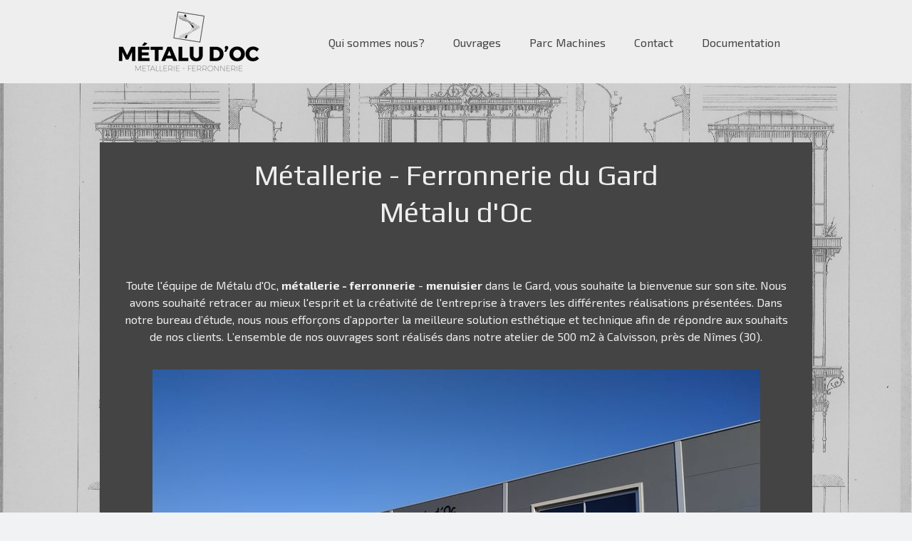

--- FILE ---
content_type: text/html; charset=UTF-8
request_url: https://www.metaludoc.com/
body_size: 14888
content:
<!DOCTYPE html>
<html lang="fr-FR"><head>
    <meta charset="utf-8"/>
    <link rel="dns-prefetch preconnect" href="https://u.jimcdn.com/" crossorigin="anonymous"/>
<link rel="dns-prefetch preconnect" href="https://assets.jimstatic.com/" crossorigin="anonymous"/>
<link rel="dns-prefetch preconnect" href="https://image.jimcdn.com" crossorigin="anonymous"/>
<link rel="dns-prefetch preconnect" href="https://fonts.jimstatic.com" crossorigin="anonymous"/>
<meta name="viewport" content="width=device-width, initial-scale=1"/>
<meta http-equiv="X-UA-Compatible" content="IE=edge"/>
<meta name="description" content="Métalu d'Oc, votre ferronnier du gard expert en fabrication d'escalier métallique, rampe, menuiserie métallique, garde corps, verrière, pergola, acier, inox, verre, aluminium."/>
<meta name="robots" content="index, follow, archive"/>
<meta property="st:section" content="Métalu d'Oc, votre ferronnier du gard expert en fabrication d'escalier métallique, rampe, menuiserie métallique, garde corps, verrière, pergola, acier, inox, verre, aluminium."/>
<meta name="generator" content="Jimdo Creator"/>
<meta name="twitter:title" content="Métalu d'Oc Métallerie Ferronnerie Gard Calvisson 30420"/>
<meta name="twitter:description" content="Métalu d'Oc, votre ferronnier du gard expert en fabrication d'escalier métallique, rampe, menuiserie métallique, garde corps, verrière, pergola, acier, inox, verre, aluminium."/>
<meta name="twitter:card" content="summary_large_image"/>
<meta property="og:url" content="https://www.metaludoc.com/"/>
<meta property="og:title" content="Métalu d'Oc Métallerie Ferronnerie Gard Calvisson 30420"/>
<meta property="og:description" content="Métalu d'Oc, votre ferronnier du gard expert en fabrication d'escalier métallique, rampe, menuiserie métallique, garde corps, verrière, pergola, acier, inox, verre, aluminium."/>
<meta property="og:type" content="website"/>
<meta property="og:locale" content="fr_FR"/>
<meta property="og:site_name" content="Métalu d'Oc Métallerie Ferronnier d'art  Gard Calvisson 30420"/>
<meta name="twitter:image" content="https://image.jimcdn.com/cdn-cgi/image/width=1920%2Cheight=10000%2Cfit=contain%2Cformat=jpg%2C/app/cms/storage/image/path/s58829ccfdbc2d101/image/i8d99b9fce6aeb3a2/version/1579851083/site-de-m%C3%A9talu-d-oc-menuisier-ferronnier-calvisson-gard.jpg"/>
<meta property="og:image" content="https://image.jimcdn.com/cdn-cgi/image/width=1920%2Cheight=10000%2Cfit=contain%2Cformat=jpg%2C/app/cms/storage/image/path/s58829ccfdbc2d101/image/i8d99b9fce6aeb3a2/version/1579851083/site-de-m%C3%A9talu-d-oc-menuisier-ferronnier-calvisson-gard.jpg"/>
<meta property="og:image:width" content="1920"/>
<meta property="og:image:height" content="1122"/>
<meta property="og:image:secure_url" content="https://image.jimcdn.com/cdn-cgi/image/width=1920%2Cheight=10000%2Cfit=contain%2Cformat=jpg%2C/app/cms/storage/image/path/s58829ccfdbc2d101/image/i8d99b9fce6aeb3a2/version/1579851083/site-de-m%C3%A9talu-d-oc-menuisier-ferronnier-calvisson-gard.jpg"/><title>Métalu d'Oc Métallerie Ferronnerie Gard Calvisson 30420 - Métalu d'Oc Métallerie Ferronnier d'art  Gard Calvisson 30420</title>
<link rel="shortcut icon" href="https://u.jimcdn.com/cms/o/s58829ccfdbc2d101/img/favicon.png?t=1528378507"/>
    
<link rel="canonical" href="https://www.metaludoc.com/"/>

        <script src="https://assets.jimstatic.com/ckies.js.7c38a5f4f8d944ade39b.js"></script>

        <script src="https://assets.jimstatic.com/cookieControl.js.b05bf5f4339fa83b8e79.js"></script>
    <script>window.CookieControlSet.setToNormal();</script>

    <style>html,body{margin:0}.hidden{display:none}.n{padding:5px}#cc-website-title a {text-decoration: none}.cc-m-image-align-1{text-align:left}.cc-m-image-align-2{text-align:right}.cc-m-image-align-3{text-align:center}</style>

        <link href="https://u.jimcdn.com/cms/o/s58829ccfdbc2d101/layout/dm_6f3fa476fe417138a282e219b67ca10b/css/layout.css?t=1580200790" rel="stylesheet" type="text/css" id="jimdo_layout_css"/>
<script>     /* <![CDATA[ */     /*!  loadCss [c]2014 @scottjehl, Filament Group, Inc.  Licensed MIT */     window.loadCSS = window.loadCss = function(e,n,t){var r,l=window.document,a=l.createElement("link");if(n)r=n;else{var i=(l.body||l.getElementsByTagName("head")[0]).childNodes;r=i[i.length-1]}var o=l.styleSheets;a.rel="stylesheet",a.href=e,a.media="only x",r.parentNode.insertBefore(a,n?r:r.nextSibling);var d=function(e){for(var n=a.href,t=o.length;t--;)if(o[t].href===n)return e.call(a);setTimeout(function(){d(e)})};return a.onloadcssdefined=d,d(function(){a.media=t||"all"}),a};     window.onloadCSS = function(n,o){n.onload=function(){n.onload=null,o&&o.call(n)},"isApplicationInstalled"in navigator&&"onloadcssdefined"in n&&n.onloadcssdefined(o)}     /* ]]> */ </script>     <script>
// <![CDATA[
onloadCSS(loadCss('https://assets.jimstatic.com/web.css.cba479cb7ca5b5a1cac2a1ff8a34b9db.css') , function() {
    this.id = 'jimdo_web_css';
});
// ]]>
</script>
<link href="https://assets.jimstatic.com/web.css.cba479cb7ca5b5a1cac2a1ff8a34b9db.css" rel="preload" as="style"/>
<noscript>
<link href="https://assets.jimstatic.com/web.css.cba479cb7ca5b5a1cac2a1ff8a34b9db.css" rel="stylesheet"/>
</noscript>
    <script>
    //<![CDATA[
        var jimdoData = {"isTestserver":false,"isLcJimdoCom":false,"isJimdoHelpCenter":false,"isProtectedPage":false,"cstok":"","cacheJsKey":"7093479d026ccfbb48d2a101aeac5fbd70d2cc12","cacheCssKey":"7093479d026ccfbb48d2a101aeac5fbd70d2cc12","cdnUrl":"https:\/\/assets.jimstatic.com\/","minUrl":"https:\/\/assets.jimstatic.com\/app\/cdn\/min\/file\/","authUrl":"https:\/\/a.jimdo.com\/","webPath":"https:\/\/www.metaludoc.com\/","appUrl":"https:\/\/a.jimdo.com\/","cmsLanguage":"fr_FR","isFreePackage":false,"mobile":false,"isDevkitTemplateUsed":true,"isTemplateResponsive":true,"websiteId":"s58829ccfdbc2d101","pageId":3109782425,"packageId":2,"shop":{"deliveryTimeTexts":{"1":"1 \u00e0 3 jours de d\u00e9lai de livraison","2":"3 \u00e0 5 jours de d\u00e9lai de livraison","3":"5 \u00e0 8 jours de d\u00e9lai de livraison"},"checkoutButtonText":"Paiement","isReady":false,"currencyFormat":{"pattern":"\u00a4#,##0.00","convertedPattern":"$#,##0.00","symbols":{"GROUPING_SEPARATOR":",","DECIMAL_SEPARATOR":".","CURRENCY_SYMBOL":"$"}},"currencyLocale":"en_US"},"tr":{"gmap":{"searchNotFound":"L'adresse entr\u00e9e n'a pu \u00eatre trouv\u00e9e. ","routeNotFound":"L'itin\u00e9raire n'a pas pu \u00eatre calcul\u00e9. Raisons possibles: l'adresse de d\u00e9part n'est pas assez pr\u00e9cise ou trop \u00e9loign\u00e9e de l'adresse d'arriv\u00e9e."},"shop":{"checkoutSubmit":{"next":"\u00c9tape suivante","wait":"Attendez s'il vous pla\u00eet"},"paypalError":"Une erreur est intervenue. Veuillez r\u00e9essayer !","cartBar":"Panier d'achat","maintenance":"Cette e-boutique est indisponible pour le moment. Veuillez r\u00e9essayer plus tard.","addToCartOverlay":{"productInsertedText":"L'article a \u00e9t\u00e9 ajout\u00e9 au panier.","continueShoppingText":"Continuer les achats","reloadPageText":"Charger \u00e0 nouveau"},"notReadyText":"Cette e-boutique n'est pas encore compl\u00e8te.","numLeftText":"Plus de {:num} exemplaires de cet article ne sont  pas disponibles pour le moment.","oneLeftText":"Seulement un exemplaire de cet article est disponible."},"common":{"timeout":"Un probl\u00e8me est survenu. L'action demand\u00e9e a \u00e9t\u00e9 annul\u00e9e. Veuillez r\u00e9essayer dans quelques minutes."},"form":{"badRequest":"Une erreur est survenue. Les donn\u00e9es n'ont pas pu \u00eatre transmises. Veuillez essayer \u00e0 nouveau. "}},"jQuery":"jimdoGen002","isJimdoMobileApp":false,"bgConfig":{"id":239871025,"type":"picture","options":{"fixed":true},"images":[{"id":10240504025,"url":"https:\/\/image.jimcdn.com\/cdn-cgi\/image\/\/app\/cms\/storage\/image\/path\/s58829ccfdbc2d101\/backgroundarea\/ie69ba5615b18261f\/version\/1534951459\/image.jpg","altText":""}]},"bgFullscreen":null,"responsiveBreakpointLandscape":767,"responsiveBreakpointPortrait":480,"copyableHeadlineLinks":false,"tocGeneration":false,"googlemapsConsoleKey":false,"loggingForAnalytics":false,"loggingForPredefinedPages":false,"isFacebookPixelIdEnabled":false,"userAccountId":"8ecada98-e726-437f-8d05-c5fa279d2888"};
    // ]]>
</script>

     <script> (function(window) { 'use strict'; var regBuff = window.__regModuleBuffer = []; var regModuleBuffer = function() { var args = [].slice.call(arguments); regBuff.push(args); }; if (!window.regModule) { window.regModule = regModuleBuffer; } })(window); </script>
    <script src="https://assets.jimstatic.com/web.js.24f3cfbc36a645673411.js" async="true"></script>
    <script src="https://assets.jimstatic.com/at.js.62588d64be2115a866ce.js"></script>
<meta name="p:domain_verify" content="33def69c4f29d40bc82ce62ee32dca5a"/>
<meta name="google-site-verification" content="lKPF5PsF_VxPp-VC-YOZq4bBLZAWVuCtx27e7yi2rsE"/>
    
</head>

<body class="body cc-page cc-page-index cc-indexpage j-m-gallery-styles j-m-video-styles j-m-hr-styles j-m-header-styles j-m-text-styles j-m-emotionheader-styles j-m-htmlCode-styles j-m-rss-styles j-m-form-styles-disabled j-m-table-styles j-m-textWithImage-styles j-m-downloadDocument-styles j-m-imageSubtitle-styles j-m-flickr-styles j-m-googlemaps-styles j-m-blogSelection-styles-disabled j-m-comment-styles-disabled j-m-jimdo-styles j-m-profile-styles j-m-guestbook-styles j-m-promotion-styles j-m-twitter-styles j-m-hgrid-styles j-m-shoppingcart-styles j-m-catalog-styles j-m-product-styles-disabled j-m-facebook-styles j-m-sharebuttons-styles j-m-formnew-styles-disabled j-m-callToAction-styles j-m-turbo-styles j-m-spacing-styles j-m-googleplus-styles j-m-dummy-styles j-m-search-styles j-m-booking-styles j-m-socialprofiles-styles j-footer-styles cc-pagemode-default cc-content-parent" id="page-3109782425">

<div id="cc-inner" class="cc-content-parent">

  <input type="checkbox" id="jtpl-navigation__checkbox" class="jtpl-navigation__checkbox"/><!-- _main.sass --><div class="jtpl-main cc-content-parent">

    <div class="jtpl-background-area" background-area=""></div>

    <!-- _cart.sass -->
    <div class="jtpl-cart">
      
    </div>
    <!-- END _cart.sass -->

    <!-- _header.sass -->
    <header class="jtpl-header navigation-colors"><div class="jtpl-topbar-section navigation-vertical-alignment">
        <div class="jtpl-logo">
          <div id="cc-website-logo" class="cc-single-module-element"><div id="cc-m-17017847325" class="j-module n j-imageSubtitle"><div class="cc-m-image-container"><figure class="cc-imagewrapper cc-m-image-align-3">
<a href="https://www.metaludoc.com/" target="_self"><img srcset="https://image.jimcdn.com/cdn-cgi/image/width=200%2Cheight=10000%2Cfit=contain%2Cformat=png%2C/app/cms/storage/image/path/s58829ccfdbc2d101/image/i015045b4f422358f/version/1579849868/image.png 200w, https://image.jimcdn.com/cdn-cgi/image/width=320%2Cheight=10000%2Cfit=contain%2Cformat=png%2C/app/cms/storage/image/path/s58829ccfdbc2d101/image/i015045b4f422358f/version/1579849868/image.png 320w, https://image.jimcdn.com/cdn-cgi/image/width=400%2Cheight=10000%2Cfit=contain%2Cformat=png%2C/app/cms/storage/image/path/s58829ccfdbc2d101/image/i015045b4f422358f/version/1579849868/image.png 400w" sizes="(min-width: 200px) 200px, 100vw" id="cc-m-imagesubtitle-image-17017847325" src="https://image.jimcdn.com/cdn-cgi/image/width=200%2Cheight=10000%2Cfit=contain%2Cformat=png%2C/app/cms/storage/image/path/s58829ccfdbc2d101/image/i015045b4f422358f/version/1579849868/image.png" alt="Métalu d'Oc Métallerie Ferronnier d'art  Gard Calvisson 30420" class="" data-src-width="1990" data-src-height="869" data-src="https://image.jimcdn.com/cdn-cgi/image/width=200%2Cheight=10000%2Cfit=contain%2Cformat=png%2C/app/cms/storage/image/path/s58829ccfdbc2d101/image/i015045b4f422358f/version/1579849868/image.png" data-image-id="10029233225"/></a>    

</figure>
</div>
<div class="cc-clear"></div>
<script id="cc-m-reg-17017847325">// <![CDATA[

    window.regModule("module_imageSubtitle", {"data":{"imageExists":true,"hyperlink":"","hyperlink_target":"","hyperlinkAsString":"","pinterest":"0","id":17017847325,"widthEqualsContent":"0","resizeWidth":"200","resizeHeight":88},"id":17017847325});
// ]]>
</script></div></div>
        </div>

        <!-- _navigation.sass -->
        <nav class="jtpl-navigation" data-dropdown="true"><div data-container="navigation"><div class="j-nav-variant-nested"><ul class="cc-nav-level-0 j-nav-level-0"><li id="cc-nav-view-3109782525" class="jmd-nav__list-item-0 j-nav-has-children"><a href="/qui-sommes-nous/" data-link-title="Qui sommes nous?">Qui sommes nous?</a><span data-navi-toggle="cc-nav-view-3109782525" class="jmd-nav__toggle-button"></span><ul class="cc-nav-level-1 j-nav-level-1"><li id="cc-nav-view-3112433825" class="jmd-nav__list-item-1"><a href="/qui-sommes-nous/l-entreprise/" data-link-title="L'entreprise">L'entreprise</a></li><li id="cc-nav-view-3129940525" class="jmd-nav__list-item-1"><a href="/qui-sommes-nous/l-équipe/" data-link-title="L'équipe">L'équipe</a></li><li id="cc-nav-view-3112434025" class="jmd-nav__list-item-1"><a href="/qui-sommes-nous/l-atelier/" data-link-title="L'atelier">L'atelier</a></li><li id="cc-nav-view-3112434125" class="jmd-nav__list-item-1"><a href="/qui-sommes-nous/vocabulaire-du-métier/" data-link-title="Vocabulaire du métier">Vocabulaire du métier</a></li><li id="cc-nav-view-3162455125" class="jmd-nav__list-item-1"><a href="/qui-sommes-nous/recrutement/" data-link-title="Recrutement">Recrutement</a></li></ul></li><li id="cc-nav-view-3110752325" class="jmd-nav__list-item-0 j-nav-has-children"><a href="/ouvrages/" data-link-title="Ouvrages">Ouvrages</a><span data-navi-toggle="cc-nav-view-3110752325" class="jmd-nav__toggle-button"></span><ul class="cc-nav-level-1 j-nav-level-1"><li id="cc-nav-view-3112433225" class="jmd-nav__list-item-1"><a href="/ouvrages/escaliers/" data-link-title="Escaliers">Escaliers</a></li><li id="cc-nav-view-3112433325" class="jmd-nav__list-item-1"><a href="/ouvrages/garde-corps-et-rampe/" data-link-title="Garde Corps et Rampe">Garde Corps et Rampe</a></li><li id="cc-nav-view-3112433525" class="jmd-nav__list-item-1"><a href="/ouvrages/menuiseries-verrières/" data-link-title="Menuiseries - Verrières">Menuiseries - Verrières</a></li><li id="cc-nav-view-3112433625" class="jmd-nav__list-item-1"><a href="/ouvrages/pergolas-protections-solaires/" data-link-title="Pergolas - Protections solaires">Pergolas - Protections solaires</a></li><li id="cc-nav-view-3112433725" class="jmd-nav__list-item-1"><a href="/ouvrages/portails/" data-link-title="Grilles- Portails - Portes - Volets">Grilles- Portails - Portes - Volets</a></li><li id="cc-nav-view-3214094825" class="jmd-nav__list-item-1"><a href="/ouvrages/mobilier-agencement-intérieur/" data-link-title="Mobilier-Agencement intérieur">Mobilier-Agencement intérieur</a></li><li id="cc-nav-view-3285927125" class="jmd-nav__list-item-1"><a href="/ouvrages/aménagement-extérieur/" data-link-title="Aménagement extérieur">Aménagement extérieur</a></li></ul></li><li id="cc-nav-view-3110752625" class="jmd-nav__list-item-0"><a href="/parc-machines/" data-link-title="Parc Machines">Parc Machines</a></li><li id="cc-nav-view-3109782625" class="jmd-nav__list-item-0"><a href="/contact/" data-link-title="Contact">Contact</a></li><li id="cc-nav-view-3110753725" class="jmd-nav__list-item-0"><a href="/a-télécharger/" data-link-title="Documentation">Documentation</a></li></ul></div></div>
        </nav><!-- END _navigation.sass --><!-- _mobile-navigation.sass --><label for="jtpl-navigation__checkbox" class="jtpl-navigation__label navigation-colors__menu-icon">
          <span class="jtpl-navigation__borders navigation-colors__menu-icon"></span>
        </label>
        <div class="jtpl-mobile-navigation navigation-colors">
          <div data-container="navigation"><div class="j-nav-variant-nested"><ul class="cc-nav-level-0 j-nav-level-0"><li id="cc-nav-view-3109782525" class="jmd-nav__list-item-0 j-nav-has-children"><a href="/qui-sommes-nous/" data-link-title="Qui sommes nous?">Qui sommes nous?</a><span data-navi-toggle="cc-nav-view-3109782525" class="jmd-nav__toggle-button"></span><ul class="cc-nav-level-1 j-nav-level-1"><li id="cc-nav-view-3112433825" class="jmd-nav__list-item-1"><a href="/qui-sommes-nous/l-entreprise/" data-link-title="L'entreprise">L'entreprise</a></li><li id="cc-nav-view-3129940525" class="jmd-nav__list-item-1"><a href="/qui-sommes-nous/l-équipe/" data-link-title="L'équipe">L'équipe</a></li><li id="cc-nav-view-3112434025" class="jmd-nav__list-item-1"><a href="/qui-sommes-nous/l-atelier/" data-link-title="L'atelier">L'atelier</a></li><li id="cc-nav-view-3112434125" class="jmd-nav__list-item-1"><a href="/qui-sommes-nous/vocabulaire-du-métier/" data-link-title="Vocabulaire du métier">Vocabulaire du métier</a></li><li id="cc-nav-view-3162455125" class="jmd-nav__list-item-1"><a href="/qui-sommes-nous/recrutement/" data-link-title="Recrutement">Recrutement</a></li></ul></li><li id="cc-nav-view-3110752325" class="jmd-nav__list-item-0 j-nav-has-children"><a href="/ouvrages/" data-link-title="Ouvrages">Ouvrages</a><span data-navi-toggle="cc-nav-view-3110752325" class="jmd-nav__toggle-button"></span><ul class="cc-nav-level-1 j-nav-level-1"><li id="cc-nav-view-3112433225" class="jmd-nav__list-item-1"><a href="/ouvrages/escaliers/" data-link-title="Escaliers">Escaliers</a></li><li id="cc-nav-view-3112433325" class="jmd-nav__list-item-1"><a href="/ouvrages/garde-corps-et-rampe/" data-link-title="Garde Corps et Rampe">Garde Corps et Rampe</a></li><li id="cc-nav-view-3112433525" class="jmd-nav__list-item-1"><a href="/ouvrages/menuiseries-verrières/" data-link-title="Menuiseries - Verrières">Menuiseries - Verrières</a></li><li id="cc-nav-view-3112433625" class="jmd-nav__list-item-1"><a href="/ouvrages/pergolas-protections-solaires/" data-link-title="Pergolas - Protections solaires">Pergolas - Protections solaires</a></li><li id="cc-nav-view-3112433725" class="jmd-nav__list-item-1"><a href="/ouvrages/portails/" data-link-title="Grilles- Portails - Portes - Volets">Grilles- Portails - Portes - Volets</a></li><li id="cc-nav-view-3214094825" class="jmd-nav__list-item-1"><a href="/ouvrages/mobilier-agencement-intérieur/" data-link-title="Mobilier-Agencement intérieur">Mobilier-Agencement intérieur</a></li><li id="cc-nav-view-3285927125" class="jmd-nav__list-item-1"><a href="/ouvrages/aménagement-extérieur/" data-link-title="Aménagement extérieur">Aménagement extérieur</a></li></ul></li><li id="cc-nav-view-3110752625" class="jmd-nav__list-item-0"><a href="/parc-machines/" data-link-title="Parc Machines">Parc Machines</a></li><li id="cc-nav-view-3109782625" class="jmd-nav__list-item-0"><a href="/contact/" data-link-title="Contact">Contact</a></li><li id="cc-nav-view-3110753725" class="jmd-nav__list-item-0"><a href="/a-télécharger/" data-link-title="Documentation">Documentation</a></li></ul></div></div>
        </div>
        <!-- END _mobile-navigation.sass -->

      </div>
    </header><!-- END _header.sass --><!-- _section-main.sass --><div class="jtpl-section-main cc-content-parent">
      <div class="jtpl-content content-options cc-content-parent">

        <!-- breadcrumb.sass -->
        <div class="jtpl-breadcrumb breadcrumb-options">
          <div data-container="navigation"><div class="j-nav-variant-breadcrumb"><ol/></div></div>
        </div>
        <!-- END breadcrumb.sass -->

        <div id="content_area" data-container="content"><div id="content_start"></div>
        
        <div id="cc-matrix-5279205625"><div id="cc-m-17430929925" class="j-module n j-header "><h1 class="" id="cc-m-header-17430929925">Métallerie - Ferronnerie du Gard</h1></div><div id="cc-m-17016579225" class="j-module n j-header "><h1 class="" id="cc-m-header-17016579225">Métalu d'Oc</h1></div><div id="cc-m-17032444825" class="j-module n j-spacing ">
    <div class="cc-m-spacer" style="height: 50px;">
    
</div>

</div><div id="cc-m-17245476625" class="j-module n j-text "><p class="caption" align="center">
    Toute l'équipe de Métalu d'Oc, <strong>métallerie - ferronnerie</strong> - <strong>menuisier</strong> dans le Gard, vous souhaite la bienvenue sur son site. Nous avons souhaité retracer au mieux
    l'esprit et la créativité de l'entreprise à travers les différentes réalisations présentées. Dans notre bureau d’étude, nous nous efforçons d’apporter la meilleure solution esthétique et
    technique afin de répondre aux souhaits de nos clients. L’ensemble de nos ouvrages sont réalisés dans notre atelier de 500 m2 à Calvisson, près de Nîmes (30).
</p>

<p>
     
</p></div><div id="cc-m-17246420625" class="j-module n j-imageSubtitle "><figure class="cc-imagewrapper cc-m-image-align-3">
<img srcset="https://image.jimcdn.com/cdn-cgi/image/width=320%2Cheight=10000%2Cfit=contain%2Cformat=jpg%2C/app/cms/storage/image/path/s58829ccfdbc2d101/image/i8d99b9fce6aeb3a2/version/1579851083/site-de-m%C3%A9talu-d-oc-menuisier-ferronnier-calvisson-gard.jpg 320w, https://image.jimcdn.com/cdn-cgi/image/width=640%2Cheight=10000%2Cfit=contain%2Cformat=jpg%2C/app/cms/storage/image/path/s58829ccfdbc2d101/image/i8d99b9fce6aeb3a2/version/1579851083/site-de-m%C3%A9talu-d-oc-menuisier-ferronnier-calvisson-gard.jpg 640w, https://image.jimcdn.com/cdn-cgi/image/width=853%2Cheight=10000%2Cfit=contain%2Cformat=jpg%2C/app/cms/storage/image/path/s58829ccfdbc2d101/image/i8d99b9fce6aeb3a2/version/1579851083/site-de-m%C3%A9talu-d-oc-menuisier-ferronnier-calvisson-gard.jpg 853w, https://image.jimcdn.com/cdn-cgi/image/width=960%2Cheight=10000%2Cfit=contain%2Cformat=jpg%2C/app/cms/storage/image/path/s58829ccfdbc2d101/image/i8d99b9fce6aeb3a2/version/1579851083/site-de-m%C3%A9talu-d-oc-menuisier-ferronnier-calvisson-gard.jpg 960w, https://image.jimcdn.com/cdn-cgi/image/width=1280%2Cheight=10000%2Cfit=contain%2Cformat=jpg%2C/app/cms/storage/image/path/s58829ccfdbc2d101/image/i8d99b9fce6aeb3a2/version/1579851083/site-de-m%C3%A9talu-d-oc-menuisier-ferronnier-calvisson-gard.jpg 1280w, https://image.jimcdn.com/cdn-cgi/image/width=1706%2Cheight=10000%2Cfit=contain%2Cformat=jpg%2C/app/cms/storage/image/path/s58829ccfdbc2d101/image/i8d99b9fce6aeb3a2/version/1579851083/site-de-m%C3%A9talu-d-oc-menuisier-ferronnier-calvisson-gard.jpg 1706w" sizes="(min-width: 853px) 853px, 100vw" id="cc-m-imagesubtitle-image-17246420625" src="https://image.jimcdn.com/cdn-cgi/image/width=853%2Cheight=10000%2Cfit=contain%2Cformat=jpg%2C/app/cms/storage/image/path/s58829ccfdbc2d101/image/i8d99b9fce6aeb3a2/version/1579851083/site-de-m%C3%A9talu-d-oc-menuisier-ferronnier-calvisson-gard.jpg" alt="Site de Métalu d'Oc, menuisier ferronnier Calvisson Gard" class="" data-src-width="4000" data-src-height="2336" data-src="https://image.jimcdn.com/cdn-cgi/image/width=853%2Cheight=10000%2Cfit=contain%2Cformat=jpg%2C/app/cms/storage/image/path/s58829ccfdbc2d101/image/i8d99b9fce6aeb3a2/version/1579851083/site-de-m%C3%A9talu-d-oc-menuisier-ferronnier-calvisson-gard.jpg" data-image-id="10150726725"/>    

</figure>

<div class="cc-clear"></div>
<script id="cc-m-reg-17246420625">// <![CDATA[

    window.regModule("module_imageSubtitle", {"data":{"imageExists":true,"hyperlink":"","hyperlink_target":"","hyperlinkAsString":"","pinterest":"0","id":17246420625,"widthEqualsContent":"0","resizeWidth":"853","resizeHeight":499},"id":17246420625});
// ]]>
</script></div><div id="cc-m-17246438925" class="j-module n j-spacing ">
    <div class="cc-m-spacer" style="height: 50px;">
    
</div>

</div><div id="cc-m-17016579625" class="j-module n j-hgrid ">    <div class="cc-m-hgrid-column" style="width: 31.99%;">
        <div id="cc-matrix-5279206125"><div id="cc-m-17016579725" class="j-module n j-header "><h2 class="" id="cc-m-header-17016579725">Escaliers</h2></div><div id="cc-m-17192121625" class="j-module n j-spacing ">
    <div class="cc-m-spacer" style="height: 36px;">
    
</div>

</div><div id="cc-m-17016579825" class="j-module n j-imageSubtitle "><figure class="cc-imagewrapper cc-m-image-align-3 cc-m-width-maxed">
<a href="/ouvrages/escaliers/"><img srcset="https://image.jimcdn.com/cdn-cgi/image/width=294%2Cheight=10000%2Cfit=contain%2Cformat=jpg%2C/app/cms/storage/image/path/s58829ccfdbc2d101/image/if5885a168e3b7501/version/1536572397/m%C3%A9talu-d-oc-gard-escalier-m%C3%A9tal-bois.jpg 294w, https://image.jimcdn.com/cdn-cgi/image/width=320%2Cheight=10000%2Cfit=contain%2Cformat=jpg%2C/app/cms/storage/image/path/s58829ccfdbc2d101/image/if5885a168e3b7501/version/1536572397/m%C3%A9talu-d-oc-gard-escalier-m%C3%A9tal-bois.jpg 320w, https://image.jimcdn.com/cdn-cgi/image/width=588%2Cheight=10000%2Cfit=contain%2Cformat=jpg%2C/app/cms/storage/image/path/s58829ccfdbc2d101/image/if5885a168e3b7501/version/1536572397/m%C3%A9talu-d-oc-gard-escalier-m%C3%A9tal-bois.jpg 588w" sizes="(min-width: 294px) 294px, 100vw" id="cc-m-imagesubtitle-image-17016579825" src="https://image.jimcdn.com/cdn-cgi/image/width=294%2Cheight=10000%2Cfit=contain%2Cformat=jpg%2C/app/cms/storage/image/path/s58829ccfdbc2d101/image/if5885a168e3b7501/version/1536572397/m%C3%A9talu-d-oc-gard-escalier-m%C3%A9tal-bois.jpg" alt="Métalu d'Oc Gard escalier métal bois" class="" data-src-width="3456" data-src-height="3456" data-src="https://image.jimcdn.com/cdn-cgi/image/width=294%2Cheight=10000%2Cfit=contain%2Cformat=jpg%2C/app/cms/storage/image/path/s58829ccfdbc2d101/image/if5885a168e3b7501/version/1536572397/m%C3%A9talu-d-oc-gard-escalier-m%C3%A9tal-bois.jpg" data-image-id="10028693725"/></a>    

</figure>

<div class="cc-clear"></div>
<script id="cc-m-reg-17016579825">// <![CDATA[

    window.regModule("module_imageSubtitle", {"data":{"imageExists":true,"hyperlink":"\/app\/s58829ccfdbc2d101\/p532b796480a500b6\/","hyperlink_target":"","hyperlinkAsString":"Escaliers","pinterest":"0","id":17016579825,"widthEqualsContent":"1","resizeWidth":"294","resizeHeight":294},"id":17016579825});
// ]]>
</script></div><div id="cc-m-17016579925" class="j-module n j-text "><p>
    Conception et réalisation  d'escaliers métalliques sur mesure dans notre atelier à Calvisson (Gard).
</p></div><div id="cc-m-17046059925" class="j-module n j-spacing ">
    <div class="cc-m-spacer" style="height: 70px;">
    
</div>

</div><div id="cc-m-17025520825" class="j-module n j-header "><h2 class="" id="cc-m-header-17025520825">Pergolas - Protections solaires</h2></div><div id="cc-m-17192102425" class="j-module n j-imageSubtitle "><figure class="cc-imagewrapper cc-m-image-align-3 cc-m-width-maxed">
<a href="/ouvrages/pergolas-protections-solaires/"><img srcset="https://image.jimcdn.com/cdn-cgi/image/width=294%2Cheight=10000%2Cfit=contain%2Cformat=jpg%2C/app/cms/storage/image/path/s58829ccfdbc2d101/image/ia2abc0b96b4ff4cc/version/1535025735/pergola-bioclimatique-calvisson-gard-m%C3%A9talu-d-oc.jpg 294w, https://image.jimcdn.com/cdn-cgi/image/width=320%2Cheight=10000%2Cfit=contain%2Cformat=jpg%2C/app/cms/storage/image/path/s58829ccfdbc2d101/image/ia2abc0b96b4ff4cc/version/1535025735/pergola-bioclimatique-calvisson-gard-m%C3%A9talu-d-oc.jpg 320w, https://image.jimcdn.com/cdn-cgi/image//app/cms/storage/image/path/s58829ccfdbc2d101/image/ia2abc0b96b4ff4cc/version/1535025735/pergola-bioclimatique-calvisson-gard-m%C3%A9talu-d-oc.jpg 512w" sizes="(min-width: 294px) 294px, 100vw" id="cc-m-imagesubtitle-image-17192102425" src="https://image.jimcdn.com/cdn-cgi/image/width=294%2Cheight=10000%2Cfit=contain%2Cformat=jpg%2C/app/cms/storage/image/path/s58829ccfdbc2d101/image/ia2abc0b96b4ff4cc/version/1535025735/pergola-bioclimatique-calvisson-gard-m%C3%A9talu-d-oc.jpg" alt="Pergola bioclimatique Calvisson Gard Métalu d'Oc" class="" data-src-width="512" data-src-height="512" data-src="https://image.jimcdn.com/cdn-cgi/image/width=294%2Cheight=10000%2Cfit=contain%2Cformat=jpg%2C/app/cms/storage/image/path/s58829ccfdbc2d101/image/ia2abc0b96b4ff4cc/version/1535025735/pergola-bioclimatique-calvisson-gard-m%C3%A9talu-d-oc.jpg" data-image-id="10120470625"/></a>    

</figure>

<div class="cc-clear"></div>
<script id="cc-m-reg-17192102425">// <![CDATA[

    window.regModule("module_imageSubtitle", {"data":{"imageExists":true,"hyperlink":"\/app\/s58829ccfdbc2d101\/p02af61b56c3e7b45\/","hyperlink_target":"","hyperlinkAsString":"Pergolas - Protections solaires","pinterest":"0","id":17192102425,"widthEqualsContent":"1","resizeWidth":"294","resizeHeight":294},"id":17192102425});
// ]]>
</script></div><div id="cc-m-17192126625" class="j-module n j-text "><p>
    Brise-soleil, structure pour store déroulants, pergola traditionnelle ou pergolas bioclimatiques avec lames orientables, 
</p></div></div>    </div>
            <div class="cc-m-hgrid-separator" data-display="cms-only"><div></div></div>
        <div class="cc-m-hgrid-column" style="width: 31.99%;">
        <div id="cc-matrix-5279206325"><div id="cc-m-17016580025" class="j-module n j-header "><h2 class="" id="cc-m-header-17016580025">Garde Corps - Rampes</h2></div><div id="cc-m-17204614125" class="j-module n j-imageSubtitle "><figure class="cc-imagewrapper cc-m-image-align-3">
<a href="/ouvrages/garde-corps-et-rampe/"><img srcset="https://image.jimcdn.com/cdn-cgi/image/width=293%2Cheight=10000%2Cfit=contain%2Cformat=jpg%2C/app/cms/storage/image/path/s58829ccfdbc2d101/image/i3fff924ac474b37b/version/1528382462/garde-corps-piscine-m%C3%A9talu-d-oc-%C3%A0-calvisson.jpg 293w, https://image.jimcdn.com/cdn-cgi/image/width=320%2Cheight=10000%2Cfit=contain%2Cformat=jpg%2C/app/cms/storage/image/path/s58829ccfdbc2d101/image/i3fff924ac474b37b/version/1528382462/garde-corps-piscine-m%C3%A9talu-d-oc-%C3%A0-calvisson.jpg 320w, https://image.jimcdn.com/cdn-cgi/image//app/cms/storage/image/path/s58829ccfdbc2d101/image/i3fff924ac474b37b/version/1528382462/garde-corps-piscine-m%C3%A9talu-d-oc-%C3%A0-calvisson.jpg 500w" sizes="(min-width: 293px) 293px, 100vw" id="cc-m-imagesubtitle-image-17204614125" src="https://image.jimcdn.com/cdn-cgi/image/width=293%2Cheight=10000%2Cfit=contain%2Cformat=jpg%2C/app/cms/storage/image/path/s58829ccfdbc2d101/image/i3fff924ac474b37b/version/1528382462/garde-corps-piscine-m%C3%A9talu-d-oc-%C3%A0-calvisson.jpg" alt="Garde Corps Piscine Métalu d'Oc à Calvisson" class="" data-src-width="500" data-src-height="500" data-src="https://image.jimcdn.com/cdn-cgi/image/width=293%2Cheight=10000%2Cfit=contain%2Cformat=jpg%2C/app/cms/storage/image/path/s58829ccfdbc2d101/image/i3fff924ac474b37b/version/1528382462/garde-corps-piscine-m%C3%A9talu-d-oc-%C3%A0-calvisson.jpg" data-image-id="10127426125"/></a>    

</figure>

<div class="cc-clear"></div>
<script id="cc-m-reg-17204614125">// <![CDATA[

    window.regModule("module_imageSubtitle", {"data":{"imageExists":true,"hyperlink":"\/app\/s58829ccfdbc2d101\/p096b7f48a31e9302\/","hyperlink_target":"","hyperlinkAsString":"Garde Corps et Rampe","pinterest":"0","id":17204614125,"widthEqualsContent":"0","resizeWidth":"293","resizeHeight":293},"id":17204614125});
// ]]>
</script></div><div id="cc-m-17016580225" class="j-module n j-text "><p>
    Rampes et gardes corps pour escaliers, piscines, terrasses, balcons. Structure métallique, verre trempé, thermolaquage, inox brossé, maille...
</p></div><div id="cc-m-17046060025" class="j-module n j-spacing ">
    <div class="cc-m-spacer" style="height: 47px;">
    
</div>

</div><div id="cc-m-17025525625" class="j-module n j-header "><h2 class="" id="cc-m-header-17025525625">Grilles - Portails-Portes - volets</h2></div><div id="cc-m-17192126925" class="j-module n j-imageSubtitle "><figure class="cc-imagewrapper cc-m-image-align-3">
<a href="/ouvrages/portails/"><img srcset="https://image.jimcdn.com/cdn-cgi/image/width=293%2Cheight=10000%2Cfit=contain%2Cformat=jpg%2C/app/cms/storage/image/path/s58829ccfdbc2d101/image/i681090022bfc40de/version/1579853515/grilles-et-portails-m%C3%A9talu-d-oc-calvisson-gard.jpg 293w, https://image.jimcdn.com/cdn-cgi/image/width=320%2Cheight=10000%2Cfit=contain%2Cformat=jpg%2C/app/cms/storage/image/path/s58829ccfdbc2d101/image/i681090022bfc40de/version/1579853515/grilles-et-portails-m%C3%A9talu-d-oc-calvisson-gard.jpg 320w, https://image.jimcdn.com/cdn-cgi/image/width=586%2Cheight=10000%2Cfit=contain%2Cformat=jpg%2C/app/cms/storage/image/path/s58829ccfdbc2d101/image/i681090022bfc40de/version/1579853515/grilles-et-portails-m%C3%A9talu-d-oc-calvisson-gard.jpg 586w" sizes="(min-width: 293px) 293px, 100vw" id="cc-m-imagesubtitle-image-17192126925" src="https://image.jimcdn.com/cdn-cgi/image/width=293%2Cheight=10000%2Cfit=contain%2Cformat=jpg%2C/app/cms/storage/image/path/s58829ccfdbc2d101/image/i681090022bfc40de/version/1579853515/grilles-et-portails-m%C3%A9talu-d-oc-calvisson-gard.jpg" alt="Grilles et portails Métalu d'Oc Calvisson gard" class="" data-src-width="2944" data-src-height="2948" data-src="https://image.jimcdn.com/cdn-cgi/image/width=293%2Cheight=10000%2Cfit=contain%2Cformat=jpg%2C/app/cms/storage/image/path/s58829ccfdbc2d101/image/i681090022bfc40de/version/1579853515/grilles-et-portails-m%C3%A9talu-d-oc-calvisson-gard.jpg" data-image-id="10120479725"/></a>    

</figure>

<div class="cc-clear"></div>
<script id="cc-m-reg-17192126925">// <![CDATA[

    window.regModule("module_imageSubtitle", {"data":{"imageExists":true,"hyperlink":"\/app\/s58829ccfdbc2d101\/pbb22d9bd0e3fbd65\/","hyperlink_target":"","hyperlinkAsString":"Grilles- Portails - Portes - Volets","pinterest":"0","id":17192126925,"widthEqualsContent":"0","resizeWidth":"293","resizeHeight":294},"id":17192126925});
// ]]>
</script></div><div id="cc-m-17192304025" class="j-module n j-text "><p>
    Grilles et portails sur mesure avec décor personnalisable en fer forgé ou contemporain.
</p></div></div>    </div>
            <div class="cc-m-hgrid-separator" data-display="cms-only"><div></div></div>
        <div class="cc-m-hgrid-column last" style="width: 31.99%;">
        <div id="cc-matrix-5279206425"><div id="cc-m-17016580325" class="j-module n j-header "><h2 class="" id="cc-m-header-17016580325">Menuiseries - Verrières</h2></div><div id="cc-m-17016580425" class="j-module n j-imageSubtitle "><figure class="cc-imagewrapper cc-m-image-align-3 cc-m-width-maxed">
<a href="/ouvrages/menuiseries-verrières/"><img srcset="https://image.jimcdn.com/cdn-cgi/image/width=294%2Cheight=10000%2Cfit=contain%2Cformat=jpg%2C/app/cms/storage/image/path/s58829ccfdbc2d101/image/ieef217d604fe74fa/version/1579853193/menuiserie-porte-gard-calvisson-m%C3%A9talu-d-oc.jpg 294w, https://image.jimcdn.com/cdn-cgi/image/width=320%2Cheight=10000%2Cfit=contain%2Cformat=jpg%2C/app/cms/storage/image/path/s58829ccfdbc2d101/image/ieef217d604fe74fa/version/1579853193/menuiserie-porte-gard-calvisson-m%C3%A9talu-d-oc.jpg 320w, https://image.jimcdn.com/cdn-cgi/image/width=588%2Cheight=10000%2Cfit=contain%2Cformat=jpg%2C/app/cms/storage/image/path/s58829ccfdbc2d101/image/ieef217d604fe74fa/version/1579853193/menuiserie-porte-gard-calvisson-m%C3%A9talu-d-oc.jpg 588w" sizes="(min-width: 294px) 294px, 100vw" id="cc-m-imagesubtitle-image-17016580425" src="https://image.jimcdn.com/cdn-cgi/image/width=294%2Cheight=10000%2Cfit=contain%2Cformat=jpg%2C/app/cms/storage/image/path/s58829ccfdbc2d101/image/ieef217d604fe74fa/version/1579853193/menuiserie-porte-gard-calvisson-m%C3%A9talu-d-oc.jpg" alt="Menuiserie Porte Gard Calvisson Métalu d'Oc" class="" data-src-width="3128" data-src-height="3112" data-src="https://image.jimcdn.com/cdn-cgi/image/width=294%2Cheight=10000%2Cfit=contain%2Cformat=jpg%2C/app/cms/storage/image/path/s58829ccfdbc2d101/image/ieef217d604fe74fa/version/1579853193/menuiserie-porte-gard-calvisson-m%C3%A9talu-d-oc.jpg" data-image-id="10028693925"/></a>    

</figure>

<div class="cc-clear"></div>
<script id="cc-m-reg-17016580425">// <![CDATA[

    window.regModule("module_imageSubtitle", {"data":{"imageExists":true,"hyperlink":"\/app\/s58829ccfdbc2d101\/pee770de2fcb6a6ba\/","hyperlink_target":"","hyperlinkAsString":"Menuiseries - Verri\u00e8res","pinterest":"0","id":17016580425,"widthEqualsContent":"1","resizeWidth":"294","resizeHeight":293},"id":17016580425});
// ]]>
</script></div><div id="cc-m-17016580525" class="j-module n j-text "><p>
    Verrières de jardin, portes de garage, porte et fenêtres, cloisons, finition avec motif personnalisable. Norme RT 2012.
</p></div><div id="cc-m-17046060925" class="j-module n j-spacing ">
    <div class="cc-m-spacer" style="height: 70px;">
    
</div>

</div><div id="cc-m-17025523125" class="j-module n j-header "><h2 class="" id="cc-m-header-17025523125">Notre parc machines</h2></div><div id="cc-m-17192124125" class="j-module n j-spacing ">
    <div class="cc-m-spacer" style="height: 37px;">
    
</div>

</div><div id="cc-m-17084718225" class="j-module n j-imageSubtitle "><figure class="cc-imagewrapper cc-m-image-align-3 cc-m-width-maxed">
<a href="/parc-machines/"><img srcset="https://image.jimcdn.com/cdn-cgi/image/width=294%2Cheight=10000%2Cfit=contain%2Cformat=jpg%2C/app/cms/storage/image/path/s58829ccfdbc2d101/image/i4c952882cd60d42f/version/1579855407/parc-machine-m%C3%A9taludoc.jpg 294w, https://image.jimcdn.com/cdn-cgi/image/width=320%2Cheight=10000%2Cfit=contain%2Cformat=jpg%2C/app/cms/storage/image/path/s58829ccfdbc2d101/image/i4c952882cd60d42f/version/1579855407/parc-machine-m%C3%A9taludoc.jpg 320w, https://image.jimcdn.com/cdn-cgi/image//app/cms/storage/image/path/s58829ccfdbc2d101/image/i4c952882cd60d42f/version/1579855407/parc-machine-m%C3%A9taludoc.jpg 380w" sizes="(min-width: 294px) 294px, 100vw" id="cc-m-imagesubtitle-image-17084718225" src="https://image.jimcdn.com/cdn-cgi/image/width=294%2Cheight=10000%2Cfit=contain%2Cformat=jpg%2C/app/cms/storage/image/path/s58829ccfdbc2d101/image/i4c952882cd60d42f/version/1579855407/parc-machine-m%C3%A9taludoc.jpg" alt="Parc Machine Métaludoc" class="" data-src-width="380" data-src-height="352" data-src="https://image.jimcdn.com/cdn-cgi/image/width=294%2Cheight=10000%2Cfit=contain%2Cformat=jpg%2C/app/cms/storage/image/path/s58829ccfdbc2d101/image/i4c952882cd60d42f/version/1579855407/parc-machine-m%C3%A9taludoc.jpg" data-image-id="10061775625"/></a>    

</figure>

<div class="cc-clear"></div>
<script id="cc-m-reg-17084718225">// <![CDATA[

    window.regModule("module_imageSubtitle", {"data":{"imageExists":true,"hyperlink":"\/app\/s58829ccfdbc2d101\/p4302abc9f599d489\/","hyperlink_target":"","hyperlinkAsString":"Parc Machines","pinterest":"0","id":17084718225,"widthEqualsContent":"1","resizeWidth":"294","resizeHeight":273},"id":17084718225});
// ]]>
</script></div><div id="cc-m-17192382025" class="j-module n j-text "><p>
    Notre parc machine complet est disponible en prestation de service.
</p></div></div>    </div>
    
<div class="cc-m-hgrid-overlay" data-display="cms-only"></div>

<br class="cc-clear"/>

</div><div id="cc-m-17245467125" class="j-module n j-spacing ">
    <div class="cc-m-spacer" style="height: 50px;">
    
</div>

</div><div id="cc-m-17025527025" class="j-module n j-text "><p style="text-align: justify;">
    Choisir Métalu d'Oc, c'est choisir une  entreprise à taille humaine reconnue pour :
</p>

<ul style="text-align: justify;">
    <li>ses conceptions et ses designs <strong>innovants</strong>, 
    </li>

    <li>une technique et un <strong>savoir-faire</strong> complets,
    </li>

    <li>un <strong><a title="Parc Machines" href="/parc-machines/">parc machine de découpe et de pliage de tôles</a></strong> à la pointe, utilisable en prestation de service.
    </li>
</ul>

<p style="text-align: justify;">
    Tous nos projets sont étudiés et réalisés dans notre atelier à Calvisson (30) par une <a title="L'équipe" href="/qui-sommes-nous/l-équipe/">équipe expérimentée.</a>
</p>

<p>
    Pour plus d'informations, contactez Métalu d'Oc, votre ferronnier spécialiste en menuiseries métalliques, escalier, pergolas, portails, gardes corps, rampes et clôtures près de Nîmes dans le
    Gard.
</p>

<p>
     
</p>

<p style="text-align: justify;">
    Nous intervenons dans le <strong>Gard</strong>, l<strong>'Hérault</strong>, le <strong>Vaucluse</strong> et les <strong>Bouches du Rhône</strong>.
</p></div><div id="cc-m-17428265125" class="j-module n j-spacing ">
    <div class="cc-m-spacer" style="height: 50px;">
    
</div>

</div><div id="cc-m-17428265625" class="j-module n j-facebook ">        <div class="j-search-results">
            <button class="fb-placeholder-button j-fb-placeholder-button"><span class="like-icon"></span>Connexion à Facebook</button>
            <div class="fb-page" data-href="https://www.facebook.com/M%C3%A9taludOc-Ferronnerie-1053509214701843/" data-hide-cover="false" data-show-facepile="false" data-show-posts="false" data-width="940"></div>
        </div><script>// <![CDATA[

    window.regModule("module_facebook", []);
// ]]>
</script></div><div id="cc-m-19922403425" class="j-module n j-facebook ">        <div class="j-search-results">
            <button class="fb-placeholder-button j-fb-placeholder-button"><span class="like-icon"></span>Connexion à Facebook</button>
            <div class="fb-like" data-href="https://www.metaludoc.com/" data-layout="standard" data-action="like" data-show-faces="false" data-share="false"></div>
        </div><script>// <![CDATA[

    window.regModule("module_facebook", []);
// ]]>
</script></div></div>
        
        </div>
      </div>
    </div>
    <!-- END _section-main.sass -->

    <!-- _section-aside.sass -->
    <aside class="jtpl-section-aside sidebar-options"><div class="jtpl-section-aside__inner">
        <div data-container="sidebar"><div id="cc-matrix-5279207325"><div id="cc-m-17016581825" class="j-module n j-hgrid ">    <div class="cc-m-hgrid-column" style="width: 23.49%;">
        <div id="cc-matrix-5279207625"><div id="cc-m-17016581925" class="j-module n j-header "><h3 class="" id="cc-m-header-17016581925">CONTACT</h3></div><div id="cc-m-17016582025" class="j-module n j-text "><p>
    Tél.:    04 66 80 16 16           
</p></div><div id="cc-m-17032432325" class="j-module n j-text "><p>
    <a title="contact@metaludoc.net" href="mailto:contact@metaludoc.net">contact@metaludoc.net</a>
</p></div></div>    </div>
            <div class="cc-m-hgrid-separator" data-display="cms-only"><div></div></div>
        <div class="cc-m-hgrid-column" style="width: 23.49%;">
        <div id="cc-matrix-5279207725"><div id="cc-m-17016582125" class="j-module n j-header "><h3 class="" id="cc-m-header-17016582125">MéTALU D'OC</h3></div><div id="cc-m-17016582225" class="j-module n j-text "><p style="text-align: justify;">
    ZAC du Vigné
</p>

<p>
    316 rue des entrepreneurs<br/>
    30 420 Calvisson
</p>

<p>
     
</p></div></div>    </div>
            <div class="cc-m-hgrid-separator" data-display="cms-only"><div></div></div>
        <div class="cc-m-hgrid-column" style="width: 23.49%;">
        <div id="cc-matrix-5279207825"><div id="cc-m-17016582325" class="j-module n j-header "><h3 class="" id="cc-m-header-17016582325">horaires</h3></div><div id="cc-m-17431018425" class="j-module n j-text "><p>
    Nous recevons uniquement sur Rendez-vous.
</p>

<p>
    Merci pour votre compréhension.
</p>

<p>
     
</p></div></div>    </div>
            <div class="cc-m-hgrid-separator" data-display="cms-only"><div></div></div>
        <div class="cc-m-hgrid-column last" style="width: 23.5%;">
        <div id="cc-matrix-5695840325"><div id="cc-m-18363744225" class="j-module n j-imageSubtitle "><figure class="cc-imagewrapper cc-m-image-align-1">
<a href="http://metaludoc.jimdofree.com/rss/" target="_blank"><img srcset="https://image.jimcdn.com/cdn-cgi/image/width=75%2Cheight=10000%2Cfit=contain%2Cformat=png%2C/app/cms/storage/image/path/s58829ccfdbc2d101/image/i5e85d5b41d359764/version/1581060000/image.png 75w, https://image.jimcdn.com/cdn-cgi/image/width=150%2Cheight=10000%2Cfit=contain%2Cformat=png%2C/app/cms/storage/image/path/s58829ccfdbc2d101/image/i5e85d5b41d359764/version/1581060000/image.png 150w" sizes="(min-width: 75px) 75px, 100vw" id="cc-m-imagesubtitle-image-18363744225" src="https://image.jimcdn.com/cdn-cgi/image/width=75%2Cheight=10000%2Cfit=contain%2Cformat=png%2C/app/cms/storage/image/path/s58829ccfdbc2d101/image/i5e85d5b41d359764/version/1581060000/image.png" alt="" class="" data-src-width="512" data-src-height="512" data-src="https://image.jimcdn.com/cdn-cgi/image/width=75%2Cheight=10000%2Cfit=contain%2Cformat=png%2C/app/cms/storage/image/path/s58829ccfdbc2d101/image/i5e85d5b41d359764/version/1581060000/image.png" data-image-id="10821203325"/></a>    

</figure>

<div class="cc-clear"></div>
<script id="cc-m-reg-18363744225">// <![CDATA[

    window.regModule("module_imageSubtitle", {"data":{"imageExists":true,"hyperlink":"http:\/\/metaludoc.jimdofree.com\/rss\/","hyperlink_target":"_blank","hyperlinkAsString":"http:\/\/metaludoc.jimdofree.com\/rss\/","pinterest":"0","id":18363744225,"widthEqualsContent":"0","resizeWidth":"75","resizeHeight":75},"id":18363744225});
// ]]>
</script></div></div>    </div>
    
<div class="cc-m-hgrid-overlay" data-display="cms-only"></div>

<br class="cc-clear"/>

</div><div id="cc-m-17032425225" class="j-module n j-hgrid ">    <div class="cc-m-hgrid-column" style="width: 14.99%;">
        <div id="cc-matrix-5572148825"><div id="cc-m-17887363125" class="j-module n j-imageSubtitle "><figure class="cc-imagewrapper cc-m-image-align-3">
<a href="http://www.compagnons-du-devoir.com/" target="_blank"><img srcset="https://image.jimcdn.com/cdn-cgi/image/width=108%2Cheight=10000%2Cfit=contain%2Cformat=jpg%2C/app/cms/storage/image/path/s58829ccfdbc2d101/image/i8dfc19138c3351fb/version/1550130557/image.jpg 108w, https://image.jimcdn.com/cdn-cgi/image/width=216%2Cheight=10000%2Cfit=contain%2Cformat=jpg%2C/app/cms/storage/image/path/s58829ccfdbc2d101/image/i8dfc19138c3351fb/version/1550130557/image.jpg 216w" sizes="(min-width: 108px) 108px, 100vw" id="cc-m-imagesubtitle-image-17887363125" src="https://image.jimcdn.com/cdn-cgi/image/width=108%2Cheight=10000%2Cfit=contain%2Cformat=jpg%2C/app/cms/storage/image/path/s58829ccfdbc2d101/image/i8dfc19138c3351fb/version/1550130557/image.jpg" alt="" class="" data-src-width="731" data-src-height="731" data-src="https://image.jimcdn.com/cdn-cgi/image/width=108%2Cheight=10000%2Cfit=contain%2Cformat=jpg%2C/app/cms/storage/image/path/s58829ccfdbc2d101/image/i8dfc19138c3351fb/version/1550130557/image.jpg" data-image-id="10495894725"/></a>    

</figure>

<div class="cc-clear"></div>
<script id="cc-m-reg-17887363125">// <![CDATA[

    window.regModule("module_imageSubtitle", {"data":{"imageExists":true,"hyperlink":"http:\/\/www.compagnons-du-devoir.com","hyperlink_target":"_blank","hyperlinkAsString":"http:\/\/www.compagnons-du-devoir.com","pinterest":"0","id":17887363125,"widthEqualsContent":"0","resizeWidth":"108","resizeHeight":108},"id":17887363125});
// ]]>
</script></div></div>    </div>
            <div class="cc-m-hgrid-separator" data-display="cms-only"><div></div></div>
        <div class="cc-m-hgrid-column" style="width: 14.99%;">
        <div id="cc-matrix-5285127925"><div id="cc-m-17032426525" class="j-module n j-imageSubtitle "><figure class="cc-imagewrapper cc-m-image-align-3">
<a href="https://www.facebook.com/aacc.calvisson/" target="_blank"><img srcset="https://image.jimcdn.com/cdn-cgi/image/width=126%2Cheight=10000%2Cfit=contain%2Cformat=jpg%2C/app/cms/storage/image/path/s58829ccfdbc2d101/image/id815025e8368d3b7/version/1534960095/image.jpg 126w, https://image.jimcdn.com/cdn-cgi/image/width=252%2Cheight=10000%2Cfit=contain%2Cformat=jpg%2C/app/cms/storage/image/path/s58829ccfdbc2d101/image/id815025e8368d3b7/version/1534960095/image.jpg 252w" sizes="(min-width: 126px) 126px, 100vw" id="cc-m-imagesubtitle-image-17032426525" src="https://image.jimcdn.com/cdn-cgi/image/width=126%2Cheight=10000%2Cfit=contain%2Cformat=jpg%2C/app/cms/storage/image/path/s58829ccfdbc2d101/image/id815025e8368d3b7/version/1534960095/image.jpg" alt="" class="" data-src-width="668" data-src-height="568" data-src="https://image.jimcdn.com/cdn-cgi/image/width=126%2Cheight=10000%2Cfit=contain%2Cformat=jpg%2C/app/cms/storage/image/path/s58829ccfdbc2d101/image/id815025e8368d3b7/version/1534960095/image.jpg" data-image-id="10036042025"/></a>    

</figure>

<div class="cc-clear"></div>
<script id="cc-m-reg-17032426525">// <![CDATA[

    window.regModule("module_imageSubtitle", {"data":{"imageExists":true,"hyperlink":"https:\/\/www.facebook.com\/aacc.calvisson\/","hyperlink_target":"_blank","hyperlinkAsString":"https:\/\/www.facebook.com\/aacc.calvisson\/","pinterest":"0","id":17032426525,"widthEqualsContent":"0","resizeWidth":"126","resizeHeight":108},"id":17032426525});
// ]]>
</script></div></div>    </div>
            <div class="cc-m-hgrid-separator" data-display="cms-only"><div></div></div>
        <div class="cc-m-hgrid-column" style="width: 14.99%;">
        <div id="cc-matrix-5421445825"><div id="cc-m-17428702625" class="j-module n j-imageSubtitle "><figure class="cc-imagewrapper cc-m-image-align-3">
<a href="http://www.metalnormes.com/front/Default.aspx" target="_blank"><img srcset="https://image.jimcdn.com/cdn-cgi/image/width=123%2Cheight=10000%2Cfit=contain%2Cformat=png%2C/app/cms/storage/image/path/s58829ccfdbc2d101/image/iadcee2bc7f3bed98/version/1535040089/image.png 123w, https://image.jimcdn.com/cdn-cgi/image//app/cms/storage/image/path/s58829ccfdbc2d101/image/iadcee2bc7f3bed98/version/1535040089/image.png 244w" sizes="(min-width: 123px) 123px, 100vw" id="cc-m-imagesubtitle-image-17428702625" src="https://image.jimcdn.com/cdn-cgi/image/width=123%2Cheight=10000%2Cfit=contain%2Cformat=png%2C/app/cms/storage/image/path/s58829ccfdbc2d101/image/iadcee2bc7f3bed98/version/1535040089/image.png" alt="" class="" data-src-width="244" data-src-height="206" data-src="https://image.jimcdn.com/cdn-cgi/image/width=123%2Cheight=10000%2Cfit=contain%2Cformat=png%2C/app/cms/storage/image/path/s58829ccfdbc2d101/image/iadcee2bc7f3bed98/version/1535040089/image.png" data-image-id="10241948125"/></a>    

</figure>

<div class="cc-clear"></div>
<script id="cc-m-reg-17428702625">// <![CDATA[

    window.regModule("module_imageSubtitle", {"data":{"imageExists":true,"hyperlink":"http:\/\/www.metalnormes.com\/front\/Default.aspx","hyperlink_target":"_blank","hyperlinkAsString":"http:\/\/www.metalnormes.com\/front\/Default.aspx","pinterest":"0","id":17428702625,"widthEqualsContent":"0","resizeWidth":"123","resizeHeight":104},"id":17428702625});
// ]]>
</script></div></div>    </div>
            <div class="cc-m-hgrid-separator" data-display="cms-only"><div></div></div>
        <div class="cc-m-hgrid-column" style="width: 14.99%;">
        <div id="cc-matrix-5285128125"><div id="cc-m-17032427025" class="j-module n j-imageSubtitle "><figure class="cc-imagewrapper cc-m-image-align-3">
<a href="http://www.cma-gard.fr/index.html" target="_blank"><img srcset="https://image.jimcdn.com/cdn-cgi/image/width=144%2Cheight=10000%2Cfit=contain%2Cformat=jpg%2C/app/cms/storage/image/path/s58829ccfdbc2d101/image/i34d2e7f39baad9ad/version/1535096418/maitre-artisan-m%C3%A9tier-d-art.jpg 144w, https://image.jimcdn.com/cdn-cgi/image//app/cms/storage/image/path/s58829ccfdbc2d101/image/i34d2e7f39baad9ad/version/1535096418/maitre-artisan-m%C3%A9tier-d-art.jpg 250w" sizes="(min-width: 144px) 144px, 100vw" id="cc-m-imagesubtitle-image-17032427025" src="https://image.jimcdn.com/cdn-cgi/image/width=144%2Cheight=10000%2Cfit=contain%2Cformat=jpg%2C/app/cms/storage/image/path/s58829ccfdbc2d101/image/i34d2e7f39baad9ad/version/1535096418/maitre-artisan-m%C3%A9tier-d-art.jpg" alt="maitre artisan métier d'art" class="" data-src-width="250" data-src-height="180" data-src="https://image.jimcdn.com/cdn-cgi/image/width=144%2Cheight=10000%2Cfit=contain%2Cformat=jpg%2C/app/cms/storage/image/path/s58829ccfdbc2d101/image/i34d2e7f39baad9ad/version/1535096418/maitre-artisan-m%C3%A9tier-d-art.jpg" data-image-id="10036043225"/></a>    

</figure>

<div class="cc-clear"></div>
<script id="cc-m-reg-17032427025">// <![CDATA[

    window.regModule("module_imageSubtitle", {"data":{"imageExists":true,"hyperlink":"http:\/\/www.cma-gard.fr\/index.html","hyperlink_target":"_blank","hyperlinkAsString":"http:\/\/www.cma-gard.fr\/index.html","pinterest":"0","id":17032427025,"widthEqualsContent":"0","resizeWidth":"144","resizeHeight":104},"id":17032427025});
// ]]>
</script></div></div>    </div>
            <div class="cc-m-hgrid-separator" data-display="cms-only"><div></div></div>
        <div class="cc-m-hgrid-column" style="width: 14.99%;">
        <div id="cc-matrix-5285128025"><div id="cc-m-19840714025" class="j-module n j-imageSubtitle "><figure class="cc-imagewrapper cc-m-image-align-3">
<img srcset="https://image.jimcdn.com/cdn-cgi/image/width=125%2Cheight=10000%2Cfit=contain%2Cformat=png%2C/app/cms/storage/image/path/s58829ccfdbc2d101/image/i446075c975f196c6/version/1714049699/image.png 125w, https://image.jimcdn.com/cdn-cgi/image//app/cms/storage/image/path/s58829ccfdbc2d101/image/i446075c975f196c6/version/1714049699/image.png 246w" sizes="(min-width: 125px) 125px, 100vw" id="cc-m-imagesubtitle-image-19840714025" src="https://image.jimcdn.com/cdn-cgi/image/width=125%2Cheight=10000%2Cfit=contain%2Cformat=png%2C/app/cms/storage/image/path/s58829ccfdbc2d101/image/i446075c975f196c6/version/1714049699/image.png" alt="" class="" data-src-width="246" data-src-height="207" data-src="https://image.jimcdn.com/cdn-cgi/image/width=125%2Cheight=10000%2Cfit=contain%2Cformat=png%2C/app/cms/storage/image/path/s58829ccfdbc2d101/image/i446075c975f196c6/version/1714049699/image.png" data-image-id="11764273625"/>    

</figure>

<div class="cc-clear"></div>
<script id="cc-m-reg-19840714025">// <![CDATA[

    window.regModule("module_imageSubtitle", {"data":{"imageExists":true,"hyperlink":"","hyperlink_target":"","hyperlinkAsString":"","pinterest":"0","id":19840714025,"widthEqualsContent":"0","resizeWidth":"125","resizeHeight":106},"id":19840714025});
// ]]>
</script></div></div>    </div>
            <div class="cc-m-hgrid-separator" data-display="cms-only"><div></div></div>
        <div class="cc-m-hgrid-column last" style="width: 14.99%;">
        <div id="cc-matrix-5420389725"><div id="cc-m-17425815625" class="j-module n j-imageSubtitle "><figure class="cc-imagewrapper cc-m-image-align-3">
<a href="https://www.facebook.com/metallerie.calvisson.gard/?ref=bookmarks.php%3Fid%3D100010722970633" target="_blank"><img srcset="https://image.jimcdn.com/cdn-cgi/image/width=99%2Cheight=10000%2Cfit=contain%2Cformat=png%2C/app/cms/storage/image/path/s58829ccfdbc2d101/image/ifb67c5a46d6728b5/version/1575292797/image.png 99w, https://image.jimcdn.com/cdn-cgi/image/width=198%2Cheight=10000%2Cfit=contain%2Cformat=png%2C/app/cms/storage/image/path/s58829ccfdbc2d101/image/ifb67c5a46d6728b5/version/1575292797/image.png 198w" sizes="(min-width: 99px) 99px, 100vw" id="cc-m-imagesubtitle-image-17425815625" src="https://image.jimcdn.com/cdn-cgi/image/width=99%2Cheight=10000%2Cfit=contain%2Cformat=png%2C/app/cms/storage/image/path/s58829ccfdbc2d101/image/ifb67c5a46d6728b5/version/1575292797/image.png" alt="" class="" data-src-width="225" data-src-height="225" data-src="https://image.jimcdn.com/cdn-cgi/image/width=99%2Cheight=10000%2Cfit=contain%2Cformat=png%2C/app/cms/storage/image/path/s58829ccfdbc2d101/image/ifb67c5a46d6728b5/version/1575292797/image.png" data-image-id="10240687425"/></a>    

</figure>

<div class="cc-clear"></div>
<script id="cc-m-reg-17425815625">// <![CDATA[

    window.regModule("module_imageSubtitle", {"data":{"imageExists":true,"hyperlink":"https:\/\/www.facebook.com\/metallerie.calvisson.gard\/?ref=bookmarks.php%3Fid%3D100010722970633","hyperlink_target":"_blank","hyperlinkAsString":"https:\/\/www.facebook.com\/metallerie.calvisson.gard\/?ref=bookmarks.php%3Fid%3D100010722970633","pinterest":"0","id":17425815625,"widthEqualsContent":"0","resizeWidth":"99","resizeHeight":99},"id":17425815625});
// ]]>
</script></div></div>    </div>
    
<div class="cc-m-hgrid-overlay" data-display="cms-only"></div>

<br class="cc-clear"/>

</div></div></div>
      </div>
    </aside><!-- END _section-aside.sass --><!-- _footer.sass --><footer class="jtpl-footer footer-options"><div class="jtpl-footer__inner">
        <div id="contentfooter" data-container="footer">

    
    <div class="j-meta-links">
        <a href="/about/">Mentions légales</a> | <a href="//www.metaludoc.com/j/privacy">Politique de confidentialité</a> | <a id="cookie-policy" href="javascript:window.CookieControl.showCookieSettings();">Politique des cookies</a> | <a href="/sitemap/">Plan du site</a><br/>Tous droits réservés.    </div>

    <div class="j-admin-links">
            
    <span class="loggedout">
        <a rel="nofollow" id="login" href="/login">Connexion </a>
    </span>

<span class="loggedin">
    <a rel="nofollow" id="logout" target="_top" href="https://cms.e.jimdo.com/app/cms/logout.php">
        Déconnecter    </a>
    |
    <a rel="nofollow" id="edit" target="_top" href="https://a.jimdo.com/app/auth/signin/jumpcms/?page=3109782425">Modifier</a>
</span>
        </div>

    
</div>

      </div>
    </footer><!-- END _footer.sass -->
</div>
  <!-- END _main.sass -->

</div>
    <ul class="cc-FloatingButtonBarContainer cc-FloatingButtonBarContainer-left hidden">

                    <!-- scroll to top button -->
            <li class="cc-FloatingButtonBarContainer-button-scroll">
                <a href="javascript:void(0);" title="Défiler vers le haut">
                    <span>Défiler vers le haut</span>
                </a>
            </li>
            <script>// <![CDATA[

    window.regModule("common_scrolltotop", []);
// ]]>
</script>    </ul>
    <script type="text/javascript">
//<![CDATA[
var _gaq = [];

_gaq.push(['_gat._anonymizeIp']);

if (window.CookieControl.isCookieAllowed("ga")) {
    _gaq.push(['a._setAccount', 'UA-91242729-2'],
        ['a._trackPageview']
        );

    (function() {
        var ga = document.createElement('script');
        ga.type = 'text/javascript';
        ga.async = true;
        ga.src = 'https://www.google-analytics.com/ga.js';

        var s = document.getElementsByTagName('script')[0];
        s.parentNode.insertBefore(ga, s);
    })();
}
addAutomatedTracking('creator.website', track_anon);
//]]>
</script>
    
<div id="loginbox" class="hidden">

    <div id="loginbox-header">

    <a class="cc-close" title="Fermer cet élément" href="#">fermer</a>

    <div class="c"></div>

</div>

<div id="loginbox-content">

        <div id="resendpw"></div>

        <div id="loginboxOuter"></div>
    </div>
</div>
<div id="loginbox-darklayer" class="hidden"></div>
<script>// <![CDATA[

    window.regModule("web_login", {"url":"https:\/\/www.metaludoc.com\/","pageId":3109782425});
// ]]>
</script>


<div class="cc-individual-cookie-settings" id="cc-individual-cookie-settings" style="display: none" data-nosnippet="true">

</div>
<script>// <![CDATA[

    window.regModule("web_individualCookieSettings", {"categories":[{"type":"NECESSARY","name":"N\u00e9cessaires","description":"Les cookies strictement n\u00e9cessaires garantissent le bon fonctionnement des \u00e9l\u00e9ments de ce site Web. Par cons\u00e9quent, ces cookies ne peuvent pas \u00eatre d\u00e9sactiv\u00e9s. Ils sont utilis\u00e9s par ce site Web exclusivement et sont donc des cookies internes, ce qui signifie que toute information enregistr\u00e9e par ces cookies sera renvoy\u00e9e vers ce site Web.","required":true,"cookies":[{"key":"cookielaw","name":"cookielaw","description":"Cookielaw\n\nCe cookie affiche la banni\u00e8re de consentement \u00e0 l'utilisation des cookies et enregistre les pr\u00e9f\u00e9rences du visiteur relatives aux cookies.\n\nPrestataire :\nJimdo GmbH, Stresemannstrasse 375, 22761 Hambourg, Allemagne\n\nNom du cookie :  ckies_cookielaw\nDur\u00e9e de vie du cookie : 1 an\n\nPolitique de confidentialit\u00e9 :\nhttps:\/\/www.jimdo.com\/fr\/info\/politique-de-confidentialite\/\n","required":true},{"key":"control-cookies-wildcard","name":"ckies_*","description":"Cookies de contr\u00f4le Jimdo\n\nLes cookies de contr\u00f4le Jimdo permettent au visiteur du site d'autoriser les services\/cookies s\u00e9lectionn\u00e9s et enregistrent leurs pr\u00e9f\u00e9rences en mati\u00e8re de cookies.\n\nPrestataire :\nJimdo GmbH, Stresemannstrasse 375, 22761 Hambourg, Allemagne\n\nNoms des cookies :\nckies_*, ckies_postfinance, ckies_stripe, ckies_powr, ckies_google, ckies_cookielaw, ckies_ga, ckies_jimdo_analytics, ckies_fb_analytics, ckies_fr\n\nPolitique de confidentialit\u00e9 :\nhttps:\/\/www.jimdo.com\/fr\/info\/politique-de-confidentialite\/","required":true}]},{"type":"FUNCTIONAL","name":"Fonctionnels","description":"Les cookies fonctionnels permettent \u00e0 ce site Web de vous proposer certaines fonctions et de stocker des informations d\u00e9j\u00e0 fournies (comme un nom ou la s\u00e9lection de la langue) afin de vous offrir des fonctions am\u00e9lior\u00e9es et personnalis\u00e9es.","required":false,"cookies":[{"key":"powr-v2","name":"powr","description":"Cookies POWr.io\n\nCes cookies enregistrent des donn\u00e9es statistiques anonymes sur le comportement du visiteur sur ce site Web et ont pour but de garantir le fonctionnement de certains widgets pr\u00e9sents sur ce site. Ils sont uniquement utilis\u00e9s \u00e0 des fins d'analyse interne par l'op\u00e9rateur du site, par ex. : pour le nombre de visiteurs, etc. \n\nPrestataire :\nPowr.io, POWr HQ, 340 Pine Street, San Francisco, California 94104, \u00c9tats-Unis\n\nNoms des cookies et dur\u00e9e de vie :\nahoy_unique_[unique id] (dur\u00e9e de vie : session), POWR_PRODUCTION (dur\u00e9e de vie : session), ahoy_visitor (dur\u00e9e de vie : 2 ans), ahoy_visit (dur\u00e9e de vie : 1 jour), src 30 Days Security, _gid Persistent (dur\u00e9e de vie : 1 jour), NID (domaine : google.com, dur\u00e9e de vie : 180 jours), 1P_JAR (domaine : google.com, dur\u00e9e de vie : 30 jours), DV (domaine : google.com, dur\u00e9e de vie : 2 heures), SIDCC (domaine : google.com, dur\u00e9e de vie : 1 an), SID (domaine : google.com, dur\u00e9e de vie : 2 ans), HSID (domaine : google.com, dur\u00e9e de vie : 2 ans), SEARCH_SAMESITE (domaine : google.com, dur\u00e9e de vie : 6 mois), __cfduid (domaine : powrcdn.com, dur\u00e9e de vie : 30 jours).\n\nPolitique d'utilisation des cookies (en anglais) :\nhttps:\/\/www.powr.io\/privacy \n\nPolitique de confidentialit\u00e9 (en anglais) :\nhttps:\/\/www.powr.io\/privacy  ","required":false},{"key":"google_maps","name":"Google Maps","description":"Activer et enregistrer ce param\u00e8tre permet d'afficher une carte Google Maps sur ce site.\nFournisseur : Google LLC, 1600 Amphitheatre Parkway, Mountain View, CA 94043, \u00c9tats-Unis ou Google Ireland Limited, Gordon House, Barrow Street, Dublin 4, Irlande, si vous r\u00e9sidez dans l'Union europ\u00e9enne.\nNom et dur\u00e9e de vie du cookie : google_maps (Dur\u00e9e de vie : 1 an).\nPolitique d'utilisation des cookies : https:\/\/policies.google.com\/technologies\/cookies?hl=fr\nPolitique de confidentialit\u00e9 : https:\/\/policies.google.com\/privacy?hl=fr","required":false}]},{"type":"PERFORMANCE","name":"Performance","description":"Les cookies de performance recueillent des informations sur l'utilisation d'une page Web. Nous les utilisons pour mieux comprendre comment nos pages sont utilis\u00e9es, afin d'am\u00e9liorer leur contenu et leur fonctionnalit\u00e9.","required":false,"cookies":[{"key":"ga","name":"ga","description":"Google Analytics\n\nCes cookies recueillent des donn\u00e9es anonymes afin d'analyser comment les visiteurs utilisent ce site Web et interagissent dessus. \n\nPrestataire :\nGoogle LLC, 1600 Amphitheatre Parkway, Mountain View, CA 94043, \u00c9tats-Unis ou, si vous r\u00e9sidez dans l'UE, Google Ireland Limited, Gordon House, Barrow Street, Dublin 4, Irlande\n\nNoms et dur\u00e9es de vie des cookies :\n__utma (Dur\u00e9e de vie : 2 ans), __utmb (Dur\u00e9e de vie : 30 minutes), __utmc (Dur\u00e9e de vie : session), __utmz (Dur\u00e9e de vie : 6 mois), __utmt_b (Dur\u00e9e de vie : 1 jour), __utm[unique ID] (Dur\u00e9e de vie : 2 ans), __ga (Dur\u00e9e de vie : 2 ans), __gat (Dur\u00e9e de vie : 1 minute), __gid (Dur\u00e9e de vie : 24 heures), __ga_disable_[unique id] (Dur\u00e9e de vie : 100 ans).\n\nPolitique d'utilisation des cookies :\nhttps:\/\/policies.google.com\/technologies\/cookies\n\nPolitique de confidentialit\u00e9 :\nhttps:\/\/policies.google.com\/privacy","required":false}]},{"type":"MARKETING","name":"Marketing \/ Tiers","description":"Les cookies marketing \/ tiers proviennent d'agences de publicit\u00e9s externes (entre autres) et servent \u00e0 recueillir des informations sur les sites Web que vous visitez, afin de cr\u00e9er, par exemple, des publicit\u00e9s cibl\u00e9es pour vous.","required":false,"cookies":[{"key":"powr_marketing","name":"powr_marketing","description":"Cookies POWr.io\n\nCes cookies enregistrent des informations anonymes \u00e0 des fins analytiques sur l'utilisation de ce site Web et les interactions des visiteurs avec celui-ci. \n\nPrestataire :\nPowr.io, POWr HQ, 340 Pine Street, San Francisco, California 94104, \u00c9tats-Unis\n\nNoms des cookies et dur\u00e9e de vie :\n__Secure-3PAPISID (domaine : google.com, dur\u00e9e de vie : 2 ans), SAPISID (domaine : google.com, dur\u00e9e de vie : 2 ans), APISID (domaine : google.com, dur\u00e9e de vie : 2 ans), SSID (domaine : google.com, dur\u00e9e de vie : 2 ans), __Secure-3PSID (domaine : google.com, dur\u00e9e de vie : 2 ans), CC (domaine : google.com, dur\u00e9e de vie : 1 an), ANID (domaine : google.com, dur\u00e9e de vie : 10 ans), OTZ (domaine : google.com, dur\u00e9e de vie : 1 mois).\n\nPolitique d'utilisation des cookies (en anglais) :\nhttps:\/\/www.powr.io\/privacy \n\nPolitique de confidentialit\u00e9 (en anglais) :\nhttps:\/\/www.powr.io\/privacy  ","required":false}]}],"pagesWithoutCookieSettings":["\/about\/","\/j\/privacy"],"cookieSettingsHtmlUrl":"\/app\/module\/cookiesettings\/getcookiesettingshtml"});
// ]]>
</script>

</body>
</html>
